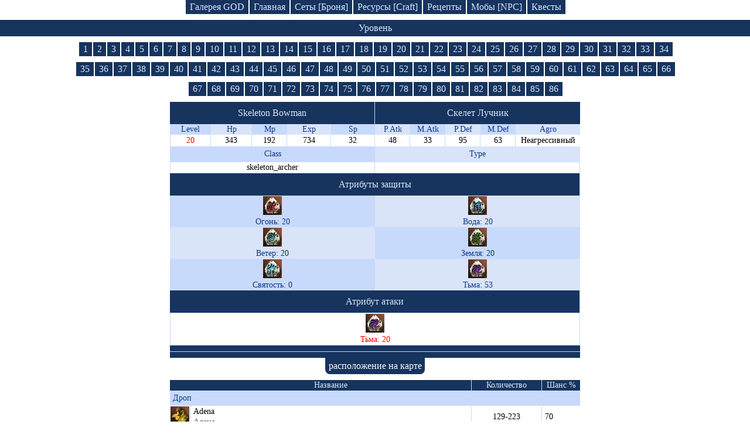

--- FILE ---
content_type: text/html; charset=UTF-8
request_url: https://ruletka2.pp.ua/npc.php?id=20051&npc=Skeleton_Bowman
body_size: 4557
content:

<!DOCTYPE html>
<html lang="en-US">
<head>
    <meta http-equiv="Content-Type" content="text/html; charset=utf-8">
    <meta http-equiv="X-UA-Compatible" content="IE=edge">
    <meta name="viewport" content="width=device-width, initial-scale=1">
    <meta name="csrf-param" content="_csrf">
    <meta name="csrf-token" content="AAwF1fvhKn7Sf5XtSYVdJoXIhLtY--zHNA45EBYMk3stP0axuJRHDpkP464P72RytLnFyBmOnrAGbVx4V1j-Ig==">
    <title>Монстры [NPC] по уровням | Skeleton Bowman [Скелет Лучник]. Уровень: 20. | База знаний Lineage 2.</title>
    <meta name="keywords" content="npc, Skeleton Bowman, Скелет Лучник, мобы, дроп, спойл, монстры, уровень моба, lineage, class, skeleton_archer, L2Monster.">
<meta name="description" content="Мобы по уровням. Текущий моб: Skeleton Bowman [Скелет Лучник]. Уровень моба: 20. ID: 20051.  | База знаний Lineage 2.">
<link href="/css/site.css?v=1746875321" rel="stylesheet">
<script src="/map.js"></script><!--
    <script async src="//pagead2.googlesyndication.com/pagead/js/adsbygoogle.js"></script>
    <script>
     (adsbygoogle = window.adsbygoogle || []).push({
          google_ad_client: "ca-pub-4434651131175720",
          enable_page_level_ads: true
     });
    </script>
-->
</head>
<body>

<div class="header-menu block-link">
    <a class="index_link" href="/gallery/god.php">Галерея GOD</a>
    <a class="index_link" href="/index.php">Главная</a>
    <a class="index_link" href="/armor.php">Сеты [Броня]</a>
    <a class="index_link" href="/resource.php">Ресурсы [Craft]</a>
    <a class="index_link" href="/recipes.php">Рецепты</a>
    <a class="index_link" href="/npc.php">Мобы [NPC]</a>
    <a class="index_link2" href="/quest-game.php">Квесты</a>
</div>



<!--    <div class="logo2" id="baner_draco">&nbsp;</div> -->

<!--    <div class="logo-mini2" id="baner_draco">&nbsp;</div> -->



<div class="lvl_name">Уровень</div>
<div class="header-menu block-link">
			<a href="?level=1">1</a>
			<a href="?level=2">2</a>
			<a href="?level=3">3</a>
			<a href="?level=4">4</a>
			<a href="?level=5">5</a>
			<a href="?level=6">6</a>
			<a href="?level=7">7</a>
			<a href="?level=8">8</a>
			<a href="?level=9">9</a>
			<a href="?level=10">10</a>
			<a href="?level=11">11</a>
			<a href="?level=12">12</a>
			<a href="?level=13">13</a>
			<a href="?level=14">14</a>
			<a href="?level=15">15</a>
			<a href="?level=16">16</a>
			<a href="?level=17">17</a>
			<a href="?level=18">18</a>
			<a href="?level=19">19</a>
			<a href="?level=20">20</a>
			<a href="?level=21">21</a>
			<a href="?level=22">22</a>
			<a href="?level=23">23</a>
			<a href="?level=24">24</a>
			<a href="?level=25">25</a>
			<a href="?level=26">26</a>
			<a href="?level=27">27</a>
			<a href="?level=28">28</a>
			<a href="?level=29">29</a>
			<a href="?level=30">30</a>
			<a href="?level=31">31</a>
			<a href="?level=32">32</a>
			<a href="?level=33">33</a>
			<a href="?level=34">34</a>
			<a href="?level=35">35</a>
			<a href="?level=36">36</a>
			<a href="?level=37">37</a>
			<a href="?level=38">38</a>
			<a href="?level=39">39</a>
			<a href="?level=40">40</a>
			<a href="?level=41">41</a>
			<a href="?level=42">42</a>
			<a href="?level=43">43</a>
			<a href="?level=44">44</a>
			<a href="?level=45">45</a>
			<a href="?level=46">46</a>
			<a href="?level=47">47</a>
			<a href="?level=48">48</a>
			<a href="?level=49">49</a>
			<a href="?level=50">50</a>
			<a href="?level=51">51</a>
			<a href="?level=52">52</a>
			<a href="?level=53">53</a>
			<a href="?level=54">54</a>
			<a href="?level=55">55</a>
			<a href="?level=56">56</a>
			<a href="?level=57">57</a>
			<a href="?level=58">58</a>
			<a href="?level=59">59</a>
			<a href="?level=60">60</a>
			<a href="?level=61">61</a>
			<a href="?level=62">62</a>
			<a href="?level=63">63</a>
			<a href="?level=64">64</a>
			<a href="?level=65">65</a>
			<a href="?level=66">66</a>
			<a href="?level=67">67</a>
			<a href="?level=68">68</a>
			<a href="?level=69">69</a>
			<a href="?level=70">70</a>
			<a href="?level=71">71</a>
			<a href="?level=72">72</a>
			<a href="?level=73">73</a>
			<a href="?level=74">74</a>
			<a href="?level=75">75</a>
			<a href="?level=76">76</a>
			<a href="?level=77">77</a>
			<a href="?level=78">78</a>
			<a href="?level=79">79</a>
			<a href="?level=80">80</a>
			<a href="?level=81">81</a>
			<a href="?level=82">82</a>
			<a href="?level=83">83</a>
			<a href="?level=84">84</a>
			<a href="?level=85">85</a>
			<a href="?level=86">86</a>
	</div>



<table class="npc-table">
	<tr>
		<td colspan="5" class="npc_name_eng">
			Skeleton Bowman			<div class="title_npc"></div>
		</td>
		<td colspan="5" class="npc_name_rus">
			Скелет Лучник			<div class="title_npc"></div>
		</td>
	</tr>
	<tr class="npc-atr-name">
		<td class="npc_lvl">Level</td>
		<td class="npc_hp">Hp</td>
		<td class="npc_mp">Mp</td>
		<td class="npc_exp">Exp</td>
		<td class="npc_sp">Sp</td>
		<td class="npc_patk">P.Atk</td>
		<td class="npc_matk">M.Atk</td>
		<td class="npc_pdef">P.Def</td>
		<td class="npc_mdef">M.Def</td>
		<td class="npc_agro">Agro</td>
	</tr>
	<tr class="npc-atr-val">
		<td class="npc_lvl_">20</td>
		<td class="npc_full">343</td>
		<td class="npc_full">192</td>
		<td class="npc_full">734</td>
		<td class="npc_full">32</td>
		<td class="npc_full">48</td>
		<td class="npc_full">33</td>
		<td class="npc_full">95</td>
		<td class="npc_full">63</td>
		<td class="npc_agro_">
							Неагрессивный
					</td>
	</tr>
	<tr>
		<td colspan="5" class="npc_class">Class</td>
		<td colspan="5" class="npc_type">Type</td>
	</tr>
	<tr>
		<td colspan="5" class="npc_class_">skeleton_archer</td>
		<td colspan="5" class="npc_type_"></td>
	</tr>

	

<tbody>
	<tr>
		<td colspan="10" class="npc_name_eng">Атрибуты защиты</td>
	</tr>
	<tr>
		<td colspan="5" class="npc_lvl">
			<img src="icon/etc_fire_crystal_i00.png" alt="fire" title="Атрибут Огня">
			<br>Огонь: 20		</td>
		<td colspan="5" class="npc_hp">
			<img src="icon/etc_water_crystal_i00.png" alt="water" title="Атрибут Воды">
			<br>Вода: 20</td>
	</tr>
	<tr>
		<td colspan="5" class="npc_hp">
			<img src="icon/etc_wind_crystal_i00.png" alt="wind" title="Атрибут Ветра">
			<br>Ветер: 20		</td>
		<td colspan="5" class="npc_lvl">
			<img src="icon/etc_earth_crystal_i00.png" alt="earth" title="Атрибут Земли">
			<br>Земля: 20		</td>
	</tr>
	<tr>
		<td colspan="5" class="npc_lvl">
			<img src="icon/etc_holy_crystal_i00.png" alt="holy" title="Атрибут Святости">
			<br>Святость: 0		</td>
		<td colspan="5" class="npc_hp">
			<img src="icon/etc_unholy_crystal_i00.png" alt="unholy" title="Атрибут Тьмы">
			<br>Тьма: 53		</td>
	</tr>

		<tr>
		<td colspan="10" class="npc_name_eng">Атрибут атаки</td>
	</tr>
	<tr>
		<td colspan="10" class="npc_class_">
			<img src="icon/etc_unholy_crystal_i00.png" alt="unholy" title="Атрибут Тьма">
			<br><span style="color:red">Тьма: 20</span>
		</td>
	</tr>
	
</tbody>


	

	<tr>
		<td colspan="10" class="descr_npc"></td>
	</tr>
	<tr>
		<td colspan="10" class="descr_npc"></td>
	</tr>
</table>



						<div class="ActMap" onclick="MapLook(this);">расположение на карте</div>
				<div class="map_" id="MFSk">&nbsp;
					<div class="map_2" style="background-color:#0e80a2;">
						<div class="map_3" style="top:-1715px; left:-373px;" id="mapL2" onmousedown="MapAct();" onmouseup="MapNon();">
			
	<img src="img/mapi/count.gif" style="position:absolute; top:1865px; left:533px;" alt=".">
	
	<img src="img/mapi/count.gif" style="position:absolute; top:1865px; left:539px;" alt=".">
	
	<img src="img/mapi/count.gif" style="position:absolute; top:1859px; left:542px;" alt=".">
	
	<img src="img/mapi/count.gif" style="position:absolute; top:1855px; left:537px;" alt=".">
	
	<img src="img/mapi/count.gif" style="position:absolute; top:1907px; left:539px;" alt=".">
	
	<img src="img/mapi/count.gif" style="position:absolute; top:1909px; left:546px;" alt=".">
	
	<img src="img/mapi/count.gif" style="position:absolute; top:1912px; left:530px;" alt=".">
	
	<img src="img/mapi/count.gif" style="position:absolute; top:1880px; left:562px;" alt=".">
	
	<img src="img/mapi/count.gif" style="position:absolute; top:1888px; left:572px;" alt=".">
	
	<img src="img/mapi/count.gif" style="position:absolute; top:1879px; left:541px;" alt=".">
	
	<img src="img/mapi/count.gif" style="position:absolute; top:1883px; left:568px;" alt=".">
	
	<img src="img/mapi/count.gif" style="position:absolute; top:1882px; left:564px;" alt=".">

	<img unselectable="on" src="img/mapi/152-152.png" id="mapId_1" alt="."><img unselectable="on" src="img/mapi/152-152.png" id="mapId_2" alt="."><img unselectable="on" src="img/mapi/152-152.png" id="mapId_3" alt="."><img unselectable="on" src="img/mapi/152-152.png" id="mapId_4" alt="."><img unselectable="on" src="img/mapi/152-152.png" id="mapId_5" alt="."><img unselectable="on" src="img/mapi/152-152.png" id="mapId_6" alt="."><img unselectable="on" src="img/mapi/152-152.png" id="mapId_7" alt="."><img unselectable="on" src="img/mapi/152-152.png" id="mapId_8" alt="."><img unselectable="on" src="img/mapi/152-152.png" id="mapId_9" alt="."><img unselectable="on" src="img/mapi/152-152.png" id="mapId_10" alt="."><img unselectable="on" src="img/mapi/152-152.png" id="mapId_11" alt="."><img unselectable="on" src="img/mapi/152-152.png" id="mapId_12" alt="."><img unselectable="on" src="img/mapi/152-152.png" id="mapId_13" alt="."><img unselectable="on" src="img/mapi/152-152.png" id="mapId_14" alt="."><img unselectable="on" src="img/mapi/152-152.png" id="mapId_15" alt="."><img unselectable="on" src="img/mapi/152-152.png" id="mapId_16" alt="."><img unselectable="on" src="img/mapi/152-152.png" id="mapId_17" alt="."><img unselectable="on" src="img/mapi/152-152.png" id="mapId_18" alt="."><img unselectable="on" src="img/mapi/152-152.png" id="mapId_19" alt="."><img unselectable="on" src="img/mapi/152-152.png" id="mapId_20" alt="."><img unselectable="on" src="img/mapi/152-152.png" id="mapId_21" alt="."><img unselectable="on" src="img/mapi/152-152.png" id="mapId_22" alt="."><img unselectable="on" src="img/mapi/152-152.png" id="mapId_23" alt="."><img unselectable="on" src="img/mapi/152-152.png" id="mapId_24" alt="."><img unselectable="on" src="img/mapi/152-152.png" id="mapId_25" alt="."><img unselectable="on" src="img/mapi/152-152.png" id="mapId_26" alt="."><img unselectable="on" src="img/mapi/152-152.png" id="mapId_27" alt="."><img unselectable="on" src="img/mapi/152-152.png" id="mapId_28" alt="."><img unselectable="on" src="img/mapi/152-152.png" id="mapId_29" alt="."><img unselectable="on" src="img/mapi/152-152.png" id="mapId_30" alt="."><img unselectable="on" src="img/mapi/152-152.png" id="mapId_31" alt="."><img unselectable="on" src="img/mapi/152-152.png" id="mapId_32" alt="."><img unselectable="on" src="img/mapi/152-152.png" id="mapId_33" alt="."><img unselectable="on" src="img/mapi/152-152.png" id="mapId_34" alt="."><img unselectable="on" src="img/mapi/152-152.png" id="mapId_35" alt="."><img unselectable="on" src="img/mapi/152-152.png" id="mapId_36" alt="."><img unselectable="on" src="img/mapi/152-152.png" id="mapId_37" alt="."><img unselectable="on" src="img/mapi/152-152.png" id="mapId_38" alt="."><img unselectable="on" src="img/mapi/152-152.png" id="mapId_39" alt="."><img unselectable="on" src="img/mapi/152-152.png" id="mapId_40" alt="."><img unselectable="on" src="img/mapi/152-152.png" id="mapId_41" alt="."><img unselectable="on" src="img/mapi/152-152.png" id="mapId_42" alt="."><img unselectable="on" src="img/mapi/152-152.png" id="mapId_43" alt="."><img unselectable="on" src="img/mapi/152-152.png" id="mapId_44" alt="."><img unselectable="on" src="img/mapi/152-152.png" id="mapId_45" alt="."><img unselectable="on" src="img/mapi/152-152.png" id="mapId_46" alt="."><img unselectable="on" src="img/mapi/152-152.png" id="mapId_47" alt="."><img unselectable="on" src="img/mapi/152-152.png" id="mapId_48" alt="."><img unselectable="on" src="img/mapi/152-152.png" id="mapId_49" alt="."><img unselectable="on" src="img/mapi/152-152.png" id="mapId_50" alt="."><img unselectable="on" src="img/mapi/152-152.png" id="mapId_51" alt="."><img unselectable="on" src="img/mapi/152-152.png" id="mapId_52" alt="."><img unselectable="on" src="img/mapi/152-152.png" id="mapId_53" alt="."><img unselectable="on" src="img/mapi/152-152.png" id="mapId_54" alt="."><img unselectable="on" src="img/mapi/152-152.png" id="mapId_55" alt="."><img unselectable="on" src="img/mapi/152-152.png" id="mapId_56" alt="."><img unselectable="on" src="img/mapi/152-152.png" id="mapId_57" alt="."><img unselectable="on" src="img/mapi/152-152.png" id="mapId_58" alt="."><img unselectable="on" src="img/mapi/152-152.png" id="mapId_59" alt="."><img unselectable="on" src="img/mapi/152-152.png" id="mapId_60" alt="."><img unselectable="on" src="img/mapi/152-152.png" id="mapId_61" alt="."><img unselectable="on" src="img/mapi/152-152.png" id="mapId_62" alt="."><img unselectable="on" src="img/mapi/152-152.png" id="mapId_63" alt="."><img unselectable="on" src="img/mapi/152-152.png" id="mapId_64" alt="."><img unselectable="on" src="img/mapi/152-152.png" id="mapId_65" alt="."><img unselectable="on" src="img/mapi/152-152.png" id="mapId_66" alt="."><img unselectable="on" src="img/mapi/152-152.png" id="mapId_67" alt="."><img unselectable="on" src="img/mapi/152-152.png" id="mapId_68" alt="."><img unselectable="on" src="img/mapi/152-152.png" id="mapId_69" alt="."><img unselectable="on" src="img/mapi/152-152.png" id="mapId_70" alt="."><img unselectable="on" src="img/mapi/152-152.png" id="mapId_71" alt="."><img unselectable="on" src="img/mapi/152-152.png" id="mapId_72" alt="."><img unselectable="on" src="img/mapi/152-152.png" id="mapId_73" alt="."><img unselectable="on" src="img/mapi/152-152.png" id="mapId_74" alt="."><img unselectable="on" src="img/mapi/152-152.png" id="mapId_75" alt="."><img unselectable="on" src="img/mapi/152-152.png" id="mapId_76" alt="."><img unselectable="on" src="img/mapi/152-152.png" id="mapId_77" alt="."><img unselectable="on" src="img/mapi/152-152.png" id="mapId_78" alt="."><img unselectable="on" src="img/mapi/152-152.png" id="mapId_79" alt="."><img unselectable="on" src="img/mapi/152-152.png" id="mapId_80" alt="."><img unselectable="on" src="img/mapi/152-152.png" id="mapId_81" alt="."><img unselectable="on" src="img/mapi/152-152.png" id="mapId_82" alt="."><img unselectable="on" src="img/mapi/152-152.png" id="mapId_83" alt="."><img unselectable="on" src="img/mapi/152-152.png" id="mapId_84" alt="."><img unselectable="on" src="img/mapi/152-152.png" id="mapId_85" alt="."><img unselectable="on" src="img/mapi/152-152.png" id="mapId_86" alt="."><img unselectable="on" src="img/mapi/152-152.png" id="mapId_87" alt="."><img unselectable="on" src="img/mapi/152-152.png" id="mapId_88" alt="."><img unselectable="on" src="img/mapi/152-152.png" id="mapId_89" alt="."><img unselectable="on" src="img/mapi/152-152.png" id="mapId_90" alt="."><img unselectable="on" src="img/mapi/152-152.png" id="mapId_91" alt="."><img unselectable="on" src="img/mapi/152-152.png" id="mapId_92" alt="."><img unselectable="on" src="img/mapi/152-152.png" id="mapId_93" alt="."><img unselectable="on" src="img/mapi/152-152.png" id="mapId_94" alt="."><img unselectable="on" src="img/mapi/152-152.png" id="mapId_95" alt="."><img unselectable="on" src="img/mapi/152-152.png" id="mapId_96" alt="."><img unselectable="on" src="img/mapi/152-152.png" id="mapId_97" alt="."><img unselectable="on" src="img/mapi/152-152.png" id="mapId_98" alt="."><img unselectable="on" src="img/mapi/152-152.png" id="mapId_99" alt="."><img unselectable="on" src="img/mapi/152-152.png" id="mapId_100" alt="."><img unselectable="on" src="img/mapi/152-152.png" id="mapId_101" alt="."><img unselectable="on" src="img/mapi/152-152.png" id="mapId_102" alt="."><img unselectable="on" src="img/mapi/152-152.png" id="mapId_103" alt="."><img unselectable="on" src="img/mapi/152-152.png" id="mapId_104" alt="."><img unselectable="on" src="img/mapi/152-152.png" id="mapId_105" alt="."><img unselectable="on" src="img/mapi/152-152.png" id="mapId_106" alt="."><img unselectable="on" src="img/mapi/152-152.png" id="mapId_107" alt="."><img unselectable="on" src="img/mapi/152-152.png" id="mapId_108" alt="."><img unselectable="on" src="img/mapi/152-152.png" id="mapId_109" alt="."><img unselectable="on" src="img/mapi/152-152.png" id="mapId_110" alt="."><img unselectable="on" src="img/mapi/152-152.png" id="mapId_111" alt="."><img unselectable="on" src="img/mapi/152-152.png" id="mapId_112" alt="."><img unselectable="on" src="img/mapi/152-152.png" id="mapId_113" alt="."><img unselectable="on" src="img/mapi/152-152.png" id="mapId_114" alt="."><img unselectable="on" src="img/mapi/152-152.png" id="mapId_115" alt="."><img unselectable="on" src="img/mapi/152-152.png" id="mapId_116" alt="."><img unselectable="on" src="img/mapi/152-152.png" id="mapId_117" alt="."><img unselectable="on" src="img/mapi/152-152.png" id="mapId_118" alt="."><img unselectable="on" src="img/mapi/152-152.png" id="mapId_119" alt="."><img unselectable="on" src="img/mapi/152-152.png" id="mapId_120" alt="."><img unselectable="on" src="img/mapi/152-152.png" id="mapId_121" alt="."><img unselectable="on" src="img/mapi/152-152.png" id="mapId_122" alt="."><img unselectable="on" src="img/mapi/152-152.png" id="mapId_123" alt="."><img unselectable="on" src="img/mapi/152-152.png" id="mapId_124" alt="."><img unselectable="on" src="img/mapi/152-152.png" id="mapId_125" alt="."><img unselectable="on" src="img/mapi/152-152.png" id="mapId_126" alt="."><img unselectable="on" src="img/mapi/152-152.png" id="mapId_127" alt="."><img unselectable="on" src="img/mapi/152-152.png" id="mapId_128" alt="."><img unselectable="on" src="img/mapi/152-152.png" id="mapId_129" alt="."><img unselectable="on" src="img/mapi/152-152.png" id="mapId_130" alt="."><img unselectable="on" src="img/mapi/152-152.png" id="mapId_131" alt="."><img unselectable="on" src="img/mapi/152-152.png" id="mapId_132" alt="."><img unselectable="on" src="img/mapi/152-152.png" id="mapId_133" alt="."><img unselectable="on" src="img/mapi/152-152.png" id="mapId_134" alt="."><img unselectable="on" src="img/mapi/152-152.png" id="mapId_135" alt="."><img unselectable="on" src="img/mapi/152-152.png" id="mapId_136" alt="."><img unselectable="on" src="img/mapi/152-152.png" id="mapId_137" alt="."><img unselectable="on" src="img/mapi/152-152.png" id="mapId_138" alt="."><img unselectable="on" src="img/mapi/152-152.png" id="mapId_139" alt="."><img unselectable="on" src="img/mapi/152-152.png" id="mapId_140" alt="."><img unselectable="on" src="img/mapi/152-152.png" id="mapId_141" alt="."><img unselectable="on" src="img/mapi/152-152.png" id="mapId_142" alt="."><img unselectable="on" src="img/mapi/152-152.png" id="mapId_143" alt="."><img unselectable="on" src="img/mapi/152-152.png" id="mapId_144" alt="."><img unselectable="on" src="img/mapi/152-152.png" id="mapId_145" alt="."><img unselectable="on" src="img/mapi/152-152.png" id="mapId_146" alt="."><img unselectable="on" src="img/mapi/152-152.png" id="mapId_147" alt="."><img unselectable="on" src="img/mapi/152-152.png" id="mapId_148" alt="."><img unselectable="on" src="img/mapi/152-152.png" id="mapId_149" alt="."><img unselectable="on" src="img/mapi/152-152.png" id="mapId_150" alt="."><img unselectable="on" src="img/mapi/152-152.png" id="mapId_151" alt="."><img unselectable="on" src="img/mapi/152-152.png" id="mapId_152" alt="."><img unselectable="on" src="img/mapi/152-152.png" id="mapId_153" alt="."><img unselectable="on" src="img/mapi/152-152.png" id="mapId_154" alt="."><img unselectable="on" src="img/mapi/152-152.png" id="mapId_155" alt="."><img unselectable="on" src="img/mapi/152-152.png" id="mapId_156" alt="."><img unselectable="on" src="img/mapi/152-152.png" id="mapId_157" alt="."><img unselectable="on" src="img/mapi/152-152.png" id="mapId_158" alt="."><img unselectable="on" src="img/mapi/152-152.png" id="mapId_159" alt="."><img unselectable="on" src="img/mapi/152-152.png" id="mapId_160" alt="."><img unselectable="on" src="img/mapi/152-152.png" id="mapId_161" alt="."><img unselectable="on" src="img/mapi/152-152.png" id="mapId_162" alt="."><img unselectable="on" src="img/mapi/152-152.png" id="mapId_163" alt="."><img unselectable="on" src="img/mapi/152-152.png" id="mapId_164" alt="."><img unselectable="on" src="img/mapi/152-152.png" id="mapId_165" alt="."><img unselectable="on" src="img/mapi/152-152.png" id="mapId_166" alt="."><img unselectable="on" src="img/mapi/152-152.png" id="mapId_167" alt="."><img unselectable="on" src="img/mapi/152-152.png" id="mapId_168" alt="."><img unselectable="on" src="img/mapi/152-152.png" id="mapId_169" alt="."><img unselectable="on" src="img/mapi/152-152.png" id="mapId_170" alt="."><img unselectable="on" src="img/mapi/152-152.png" id="mapId_171" alt="."><img unselectable="on" src="img/mapi/152-152.png" id="mapId_172" alt="."><img unselectable="on" src="img/mapi/152-152.png" id="mapId_173" alt="."><img unselectable="on" src="img/mapi/152-152.png" id="mapId_174" alt="."><img unselectable="on" src="img/mapi/152-152.png" id="mapId_175" alt="."><img unselectable="on" src="img/mapi/152-152.png" id="mapId_176" alt="."><img unselectable="on" src="img/mapi/152-152.png" id="mapId_177" alt="."><img unselectable="on" src="img/mapi/152-152.png" id="mapId_178" alt="."><img unselectable="on" src="img/mapi/152-152.png" id="mapId_179" alt="."><img unselectable="on" src="img/mapi/152-152.png" id="mapId_180" alt="."><img unselectable="on" src="img/mapi/152-152.png" id="mapId_181" alt="."><img unselectable="on" src="img/mapi/152-152.png" id="mapId_182" alt="."><img unselectable="on" src="img/mapi/152-152.png" id="mapId_183" alt="."><img unselectable="on" src="img/mapi/152-152.png" id="mapId_184" alt="."><img unselectable="on" src="img/mapi/152-152.png" id="mapId_185" alt="."><img unselectable="on" src="img/mapi/152-152.png" id="mapId_186" alt="."><img unselectable="on" src="img/mapi/152-152.png" id="mapId_187" alt="."><img unselectable="on" src="img/mapi/152-152.png" id="mapId_188" alt="."><img unselectable="on" src="img/mapi/152-152.png" id="mapId_189" alt="."><img unselectable="on" src="img/mapi/152-152.png" id="mapId_190" alt="."><img unselectable="on" src="img/mapi/152-152.png" id="mapId_191" alt="."><img unselectable="on" src="img/mapi/152-152.png" id="mapId_192" alt="."><img unselectable="on" src="img/mapi/152-152.png" id="mapId_193" alt="."><img unselectable="on" src="img/mapi/152-152.png" id="mapId_194" alt="."><img unselectable="on" src="img/mapi/152-152.png" id="mapId_195" alt="."><img unselectable="on" src="img/mapi/152-152.png" id="mapId_196" alt="."><img unselectable="on" src="img/mapi/152-152.png" id="mapId_197" alt="."><img unselectable="on" src="img/mapi/152-152.png" id="mapId_198" alt="."><img unselectable="on" src="img/mapi/152-152.png" id="mapId_199" alt="."><img unselectable="on" src="img/mapi/152-152.png" id="mapId_200" alt="."><img unselectable="on" src="img/mapi/152-152.png" id="mapId_201" alt="."><img unselectable="on" src="img/mapi/152-152.png" id="mapId_202" alt="."><img unselectable="on" src="img/mapi/152-152.png" id="mapId_203" alt="."><img unselectable="on" src="img/mapi/152-152.png" id="mapId_204" alt="."><img unselectable="on" src="img/mapi/152-152.png" id="mapId_205" alt="."><img unselectable="on" src="img/mapi/152-152.png" id="mapId_206" alt="."><img unselectable="on" src="img/mapi/152-152.png" id="mapId_207" alt="."><img unselectable="on" src="img/mapi/152-152.png" id="mapId_208" alt="."><img unselectable="on" src="img/mapi/152-152.png" id="mapId_209" alt="."><img unselectable="on" src="img/mapi/152-152.png" id="mapId_210" alt="."><img unselectable="on" src="img/mapi/152-152.png" id="mapId_211" alt="."><img unselectable="on" src="img/mapi/152-152.png" id="mapId_212" alt="."><img unselectable="on" src="img/mapi/152-152.png" id="mapId_213" alt="."><img unselectable="on" src="img/mapi/152-152.png" id="mapId_214" alt="."><img unselectable="on" src="img/mapi/152-152.png" id="mapId_215" alt="."><img unselectable="on" src="img/mapi/152-152.png" id="mapId_216" alt="."><img unselectable="on" src="img/mapi/152-152.png" id="mapId_217" alt="."><img unselectable="on" src="img/mapi/152-152.png" id="mapId_218" alt="."><img unselectable="on" src="img/mapi/152-152.png" id="mapId_219" alt="."><img unselectable="on" src="img/mapi/152-152.png" id="mapId_220" alt="."><img unselectable="on" src="img/mapi/152-152.png" id="mapId_221" alt=".">			
	<div style="width:1976px; height:2619px; position:absolute; top:0; left:0;  background-color:#09F; opacity: 0.0;" id="osnMap" onmouseout="MapNon();">&nbsp;</div>
					</div></div>
	<div class="info_map">12 - точек возрождения</div>
				</div>
<script>document.getElementById("MFSk").style.display='none';</script>






<table class="npc-table">
	<tr>
		<td class="item_icon">&nbsp;</td>
		<td class="item_name">Название</td>
		<td class="item_kol">Количество</td>
		<td class="item_change">Шанс %</td>
	</tr>
						<tr>
				<td colspan="4" class="item_dr_sw">Дроп</td>
			</tr>
				
					<tr>
				<td class="item_icon_">
					<img title="Adena [ Адена ]" alt="Adena" src="icon/etc_adena_i00.png">
				</td>
				<td class="item_name_">
					<a href="item.php?id=57&amp;item=Adena">Adena</a>
					<div class="rus_npc">Адена</div>
				</td>
				<td class="item_kol_">
						129-223				</td>
				<td class="item_change_">70</td>
			</tr>
		
					
		
					
		
					
		
					
		
					
		
					
		
					
		
					
		
					
		
					
		
					
		
					
		
					
					<tr>
				<td class="item_icon_">
					<img title="Animal Skin [ Шкура Животного ]" alt="Animal Skin" src="icon/etc_leather_brown_i00.png">
				</td>
				<td class="item_name_">
					<a href="item.php?id=1867&amp;item=Animal_Skin">Animal Skin</a>
					<div class="rus_npc">Шкура Животного</div>
				</td>
				<td class="item_kol_">
						1				</td>
				<td class="item_change_">4.38</td>
			</tr>
		
					
					<tr>
				<td class="item_icon_">
					<img title="Animal Bone [ Кость Животного ]" alt="Animal Bone" src="icon/etc_piece_bone_white_i00.png">
				</td>
				<td class="item_name_">
					<a href="item.php?id=1872&amp;item=Animal_Bone">Animal Bone</a>
					<div class="rus_npc">Кость Животного</div>
				</td>
				<td class="item_kol_">
						1				</td>
				<td class="item_change_">4.38</td>
			</tr>
		
					
		
					
					<tr>
				<td class="item_icon_">
					<img title="Recipe: Blue Diamond Necklace [ Рецепт - Ожерелье с Синим Алмазом ]" alt="Recipe: Blue Diamond Necklace" src="icon/etc_recipe_white_i00.png">
				</td>
				<td class="item_name_">
					<a href="item.php?id=2150&amp;item=Recipe:_Blue_Diamond_Necklace">Recipe: Blue Diamond Necklace</a>
					<div class="rus_npc">Рецепт - Ожерелье с Синим Алмазом</div>
				</td>
				<td class="item_kol_">
						1				</td>
				<td class="item_change_">1.54</td>
			</tr>
		
					
		
					
					<tr>
				<td class="item_icon_">
					<img title="Coarse Bone Powder [ Грубый Костный Порошок ]" alt="Coarse Bone Powder" src="icon/etc_powder_white_i00.png">
				</td>
				<td class="item_name_">
					<a href="item.php?id=1881&amp;item=Coarse_Bone_Powder">Coarse Bone Powder</a>
					<div class="rus_npc">Грубый Костный Порошок</div>
				</td>
				<td class="item_kol_">
						1				</td>
				<td class="item_change_">0.438</td>
			</tr>
		
					
		
					
		
					
		
					
		
					
		
					
					<tr>
				<td class="item_icon_">
					<img title="Forest Bow Shaft [ Древко Лесного Лука ]" alt="Forest Bow Shaft" src="icon/etc_branch_gold_i00.png">
				</td>
				<td class="item_name_">
					<a href="item.php?id=2013&amp;item=Forest_Bow_Shaft">Forest Bow Shaft</a>
					<div class="rus_npc">Древко Лесного Лука</div>
				</td>
				<td class="item_kol_">
						1				</td>
				<td class="item_change_">0.177</td>
			</tr>
		
					
					<tr>
				<td class="item_icon_">
					<img title="Recipe: Greater Soulshot (D) Compressed Package (100%) [ Рецепт - Суперкомпактная Упаковка: Заряды Души Ранг D (100%) ]" alt="Recipe: Greater Soulshot (D) Compressed Package (100%)" src="icon/etc_recipe_blue_i00.png">
				</td>
				<td class="item_name_">
					<a href="item.php?id=5268&amp;item=Recipe:_Greater_Soulshot_(D)_Compressed_Package_(100%)">Recipe: Greater Soulshot (D) Compressed Package (100%)</a>
					<div class="rus_npc">Рецепт - Суперкомпактная Упаковка: Заряды Души Ранг D (100%)</div>
				</td>
				<td class="item_kol_">
						1				</td>
				<td class="item_change_">0.132</td>
			</tr>
		
					
					<tr>
				<td class="item_icon_">
					<img title="Forest Bow [ Лесной Лук ]" alt="Forest Bow" src="icon/weapon/weapon_short_bow_i00.png">
				</td>
				<td class="item_name_">
					<a href="item.php?id=272&amp;item=Forest_Bow">Forest Bow</a>
					<div class="rus_npc">Лесной Лук</div>
				</td>
				<td class="item_kol_">
						1				</td>
				<td class="item_change_">0.0156</td>
			</tr>
		
						<tr>
				<td colspan="4" class="item_dr_sw">Спойл</td>
			</tr>
				
					<tr>
				<td class="item_icon_">
					<img title="Animal Skin [ Шкура Животного ]" alt="Animal Skin" src="icon/etc_leather_brown_i00.png">
				</td>
				<td class="item_name_">
					<a href="item.php?id=1867&amp;item=Animal_Skin">Animal Skin</a>
					<div class="rus_npc">Шкура Животного</div>
				</td>
				<td class="item_kol_">
						1				</td>
				<td class="item_change_">37.11</td>
			</tr>
		
					
					<tr>
				<td class="item_icon_">
					<img title="Leather Gloves Lining [ Подкладка Кожаных Перчаток ]" alt="Leather Gloves Lining" src="icon/etc_leather_gray_i00.png">
				</td>
				<td class="item_name_">
					<a href="item.php?id=1925&amp;item=Leather_Gloves_Lining">Leather Gloves Lining</a>
					<div class="rus_npc">Подкладка Кожаных Перчаток</div>
				</td>
				<td class="item_kol_">
						1				</td>
				<td class="item_change_">18.25</td>
			</tr>
		
					
					<tr>
				<td class="item_icon_">
					<img title="Recipe: Composite Bow [ Рецепт - Композитный Лук ]" alt="Recipe: Composite Bow" src="icon/etc_recipe_white_i00.png">
				</td>
				<td class="item_name_">
					<a href="item.php?id=2254&amp;item=Recipe:_Composite_Bow">Recipe: Composite Bow</a>
					<div class="rus_npc">Рецепт - Композитный Лук</div>
				</td>
				<td class="item_kol_">
						1				</td>
				<td class="item_change_">1.14</td>
			</tr>
		
	</table>



<style>
.link-draconic_club_lineage2_high_five {
text-decoration: none;
border-image: linear-gradient(-10deg, #f4dc00, #f4dc00, #2d5985, #152836, #000000) 1;
border-bottom: 4px solid transparent;
background-position: bottom;
background-repeat: no-repeat;
background-size: 100% 4px;
color: #16345e;
transition: border-image 0.5s ease;
}
.link-draconic_club_lineage2_high_five:hover {
text-decoration: none;
border-image: linear-gradient(5deg, #f4dc00, #f4dc00, #2d5985, #152836, #000000) 1;
border-bottom: 4px solid transparent;
background-position: bottom;
background-repeat: no-repeat;
background-size: 100% 4px;
color: #16345e;
}
</style>
<div style="text-align:center; padding-top:15px; padding-bottom:50px; font-size: 18px;">
<div style="display:block; margin:0 auto">
<a href="https://draconic.club" title="New server Lineage 2 Multi-Skill"><img style="max-width:90%; border-radius:5px" alt="Lineage 2 Multi-Skill" src="/img/lineage_draconic_new.jpg"></a>
</div>
<a id="baner_draco_link" href="https://draconic.club/" class="link-draconic_club_lineage2_high_five" target="_blank">Lineage High Five | opening a new server 07/11/2025</a>
</div>

<script>
/*let baner = document.getElementById('baner_draco');
let baner_link = document.getElementById('baner_draco_link');
baner.title = 'Сlick to go to the game server Lineage 2';
baner.addEventListener('click', function(){
    baner_link.click();
});*/
</script>
<script defer src="https://static.cloudflareinsights.com/beacon.min.js/vcd15cbe7772f49c399c6a5babf22c1241717689176015" integrity="sha512-ZpsOmlRQV6y907TI0dKBHq9Md29nnaEIPlkf84rnaERnq6zvWvPUqr2ft8M1aS28oN72PdrCzSjY4U6VaAw1EQ==" data-cf-beacon='{"version":"2024.11.0","token":"6f5b8e862257402aa9e320c9688aaf25","r":1,"server_timing":{"name":{"cfCacheStatus":true,"cfEdge":true,"cfExtPri":true,"cfL4":true,"cfOrigin":true,"cfSpeedBrain":true},"location_startswith":null}}' crossorigin="anonymous"></script>
</body>
</html>
